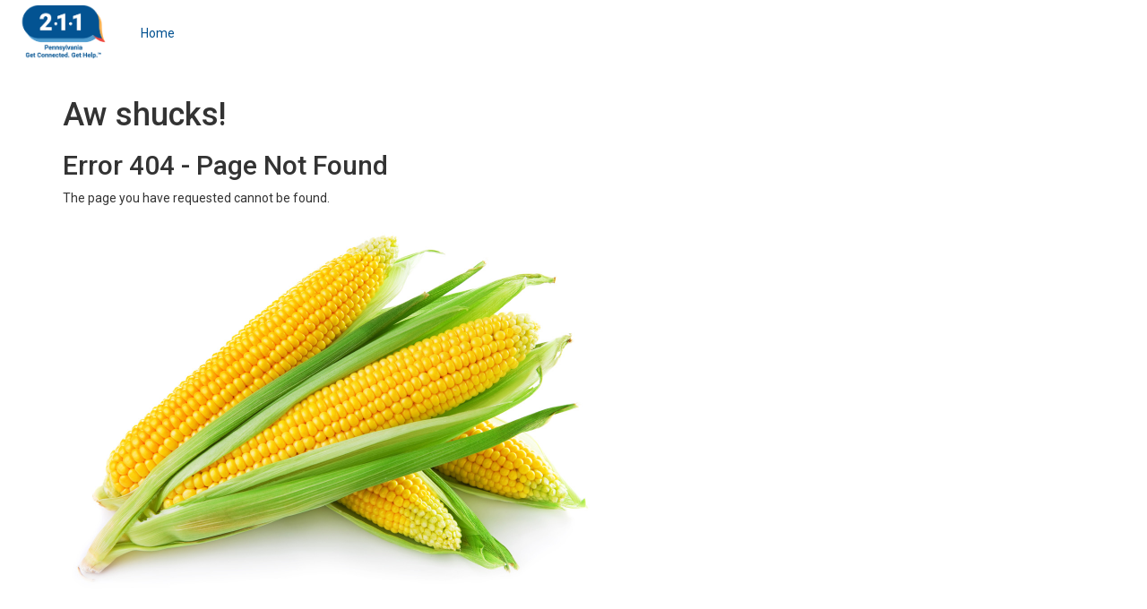

--- FILE ---
content_type: text/html; charset=UTF-8
request_url: https://pa211.communityos.org/zf/profile/search?keyword=&agency_name=&target_population=&distance_zip=17603&location=&restrict_zip=&area_served=Lancaster&taxonomy_category=&taxonomy_name=Thanksgiving+Meals&dosearch=1&Search=Search
body_size: 10591
content:
<!DOCTYPE html>
<html lang="en">
    <head>
        <meta charset="utf-8">
        <meta http-equiv="X-UA-Compatible" content="IE=edge">
        <meta name="viewport" content="width=device-width, initial-scale=1.0">
        <meta name="description" content="CommunityOS is an I&R, Disaster, and Public Health client database and case management system.">
        <meta name="author" content="VisionLink">

        <!-- OG Tags -->
        <meta property="og:title" content="PA 211 - Page Not Found" />
        <meta property="og:type" content="website" />
        <meta property="og:url" content="https://pa211.communityos.org/zf/profile/search?keyword=&agency_name=&target_population=&distance_zip=17603&location=&restrict_zip=&area_served=Lancaster&taxonomy_category=&taxonomy_name=Thanksgiving+Meals&dosearch=1&Search=Search" />
        <meta property="og:image" content="https://pa211.communityos.org/publicassets/logo.png" />
        <meta property="og:description" content="CommunityOS is an I&R, Disaster, and Public Health client database and case management system." />

                <title>PA 211 - Page Not Found</title>
                    <link rel="shortcut icon" href="/images/favicons/default/favicon.ico">
            <link rel="apple-touch-icon" sizes="57x57" href="/images/favicons/default/apple-touch-icon-57x57.png">
            <link rel="apple-touch-icon" sizes="114x114" href="/images/favicons/default/apple-touch-icon-114x114.png">
            <link rel="apple-touch-icon" sizes="72x72" href="/images/favicons/default/apple-touch-icon-72x72.png">
            <link rel="apple-touch-icon" sizes="144x144" href="/images/favicons/default/apple-touch-icon-144x144.png">
            <link rel="apple-touch-icon" sizes="60x60" href="/images/favicons/default/apple-touch-icon-60x60.png">
            <link rel="apple-touch-icon" sizes="120x120" href="/images/favicons/default/apple-touch-icon-120x120.png">
            <link rel="apple-touch-icon" sizes="76x76" href="/images/favicons/default/apple-touch-icon-76x76.png">
            <link rel="apple-touch-icon" sizes="152x152" href="/images/favicons/default/apple-touch-icon-152x152.png">
            <link rel="icon" type="image/png" href="/images/favicons/default/favicon-196x196.png" sizes="196x196">
            <link rel="icon" type="image/png" href="/images/favicons/default/favicon-160x160.png" sizes="160x160">
            <link rel="icon" type="image/png" href="/images/favicons/default/favicon-96x96.png" sizes="96x96">
            <link rel="icon" type="image/png" href="/images/favicons/default/favicon-16x16.png" sizes="16x16">
            <link rel="icon" type="image/png" href="/images/favicons/default/favicon-32x32.png" sizes="32x32">
            <meta name="msapplication-TileColor" content="#da532c">
            <meta name="msapplication-TileImage" content="/images/favicons/default/mstile-144x144.png">
            <meta name="msapplication-config" content="/images/favicons/default/browserconfig.xml">        <!--<link href="//cdnjs.cloudflare.com/ajax/libs/leaflet/0.7.7/leaflet.css" rel="stylesheet" type="text/css" />-->
        <!-- IE BLOWS, this will shim any browser that doesn't support modules, modern browsers will ignore -->
        <script nomodule
                src="https://cdnjs.cloudflare.com/ajax/libs/es6-shim/0.35.3/es6-shim.min.js"
                integrity="sha256-THlgZSjqt7idNSdnUvGypTuXB5C4hV9kSuPYrbiq19o="
                crossorigin="anonymous"></script>
        <link rel="stylesheet" type="text/css" href="/dist/default_page-FSUFOCA5.css" />
        <link rel="stylesheet" type="text/css" href="/dist/themes/theme_pa211-SMSWTYZ7.css" />
        <script type="text/javascript">
            window.GRECAPTCHA_CALLED = false;
        </script>
            <script type="text/json" id="initial-state">
            {}        </script>
        <script type="text/json" id="account-state">
            {"id":2,"lang":"eng","api":false,"organizations":[],"organization":null,"get_linker_data":[],"permissions":{"2":{"roles_id":2,"content":true,"account":true,"authentication":true,"resource":true,"client":true,"repository":true,"customregion":true}},"dev_only":false,"is_sysAdmin":false,"root_only":false,"is_root":false,"all_roles":{"2":2},"system":{"account_id":2,"email":"public@visionlink.org","email_verified":true,"email_status":null,"first_name":"Public","last_name":"User","phone_number":null}}        </script>
        <script type="text/json" id="language-state">
            [{"value":"eng","label":"English"},{"value":"fra","label":"French"},{"value":"spa","label":"Spanish"}]        </script>
        <script type="text/json" id="settings-state">
            {"host":"pa211.communityos.org","sysadmin_email":"amanda@uwp.org","session_timeout":120,"taxonomy_disclaimer":"","taxonomy_version":1755238504,"taxonomy_hsisauto":true,"chat_module":false,"google_mapping_key":"AIzaSyBPX56mCy-5e4mFBNwBsfLiZgnlt7XFnqk","google_analytics_key":"","no_follow":false,"selected_timezone":"US\/Eastern","text_or_email_link_use_captcha":false}        </script>
        <!-- Google Tag Manager -->
            </head>
    <body class="page-index-pagenotfound">
        <!-- Google Tag Manager (noscript) -->
                <nav class="navbar navbar-inverse navbar-fixed-top">
                <div class="navbar-header">
                    <a class="navbar-brand" name="navbar_logo" href="/">
                        <img alt="Site Logo" class="navbar-logo" src="/publicassets/logo.png">
                    </a>
                    <button type="button" class="navbar-toggle" data-toggle="collapse" data-target=".navbar-collapse">
                        <span class="sr-only">Toggle navigation</span>
                        <span class="icon-bar"></span>
                        <span class="icon-bar"></span>
                        <span class="icon-bar"></span>
                    </button>
                </div>  <!-- .navbar-header -->
                <div class="collapse navbar-collapse" id=".navbar-collapse">
                    <ul class="nav navbar-nav top-nav">
    <li ><a href="/">Home</a></li>
</ul>
                                        <div id="login-form" class="navbar-form navbar-right"></div>
                                        <!-- QHN_ONLY -->
                                        <!-- /QHN_ONLY -->
                </div>  <!-- .navbar-collapse -->
        </nav>  <!-- .navbar .navbar-inverse .navbar-fixed-top -->

<div id="content-main" class="container-fluid">

            <!-- This is the plugin for legacy google translate -->
        <script type="text/javascript">
        function googleTranslateElementInit() {
            new google.translate.TranslateElement({pageLanguage: 'en', layout: google.translate.TranslateElement.InlineLayout.SIMPLE}, 'google_translate_element');
        }
    </script>
    
    <!-- Alert -->
    <div class='notifications top-right'></div>
    <!-- .alert -->
    
    <div class="row row-position">
                     <div id="sidebar" class="hidden"></div>
            <div id="content" class="content col-sm-12">
                <div class="container">
    <div class="row">
        <div class="col-md-12">
            <div class="error-template">
                <h1>Aw shucks!</h1>
                <h2>Error 404 - Page Not Found</h2>
                <div class="error-details">
                    The page you have requested cannot be found.
                </div>
                <image alt="You've been Corned!" style="width:600px;height:450px;" src="/images/corn.jpg">
            </div>
        </div>
    </div>
</div>
            </div>
            </div>
    <div id="favorites-floating-popover" class="favorites-popover"></div>
</div>
<!-- Modal - Container for Bootstrap modal windows -->
<div class="modal fade" id="modal" tabindex="-1" role="dialog" aria-labelledby="modal" aria-hidden="true">
  <div class="modal-dialog">
    <div class="modal-content"></div>
  </div>
</div>
<!-- /.modal -->

<!-- Login/Forgot Password Modal -->
<div class="modal fade" id="login-modal" tabindex="-1" role="dialog" aria-labelledby="login-modal"
     aria-hidden="true">
    <div class="modal-dialog">
        <div class="modal-content">
            <div class="modal-header text-center">
                <button type="button" class="close" data-dismiss="modal" aria-label="Close"><span
                        aria-hidden="true">&times;</span></button>
                <div class="modal-title heading-4">Sign In</div>
            </div>
            <div class="modal-body" id="login-container">
                <div id="verification_warning">
                    The email address for the account that you are trying to log into has not been verified.
                    Please re-enter the email address and then click on the button below labeled "Verify Email" to resend the email verification instructions.
                    Follow the instructions in the email and then try to sign in again.
                </div>
            </div>
            <div class="modal-footer">
                <div class="pull-left">
                        <div id="resend_verification">
                            <button type="button" class="btn btn-primary pull-left" id="resend-verify">Verify Email</button>
                       </div>
                        <div id="login_links" style="display: none;">
                            <a href="/forgot-password" class="pull-left">Forgot Password?</a>
                            <br>
                        </div>
                </div>
                <button type="button" class="btn btn-default cancel-btn" data-dismiss="modal">Cancel</button>
                <button type="button" class="btn btn-primary submit-btn" id="login-button">Sign In</button>
            </div>
        </div>
    </div>
</div>
<!-- /.login-modal -->

<div id="session-modal"></div>

        <!-- WEBPACK FOOTER -->
        <script type="application/javascript" src="/dist/default_page-XQ6IJDUF.js"></script>
        <!-- TODO: we shouldn't do this on every page load -->
        <script src="//maps.googleapis.com/maps/api/js?key=AIzaSyBPX56mCy-5e4mFBNwBsfLiZgnlt7XFnqk&libraries=places"></script>
                <script src="//translate.google.com/translate_a/element.js?cb=googleTranslateElementInit"></script>
        <div id="loading_spinner"><img alt="Loading..." src="/images/spinner100.gif" /></div>
        <div id="session-modal"></div>
        <div id="live-announcer-container" class="sr-only" aria-live="polite"></div>
    </body>
</html>
